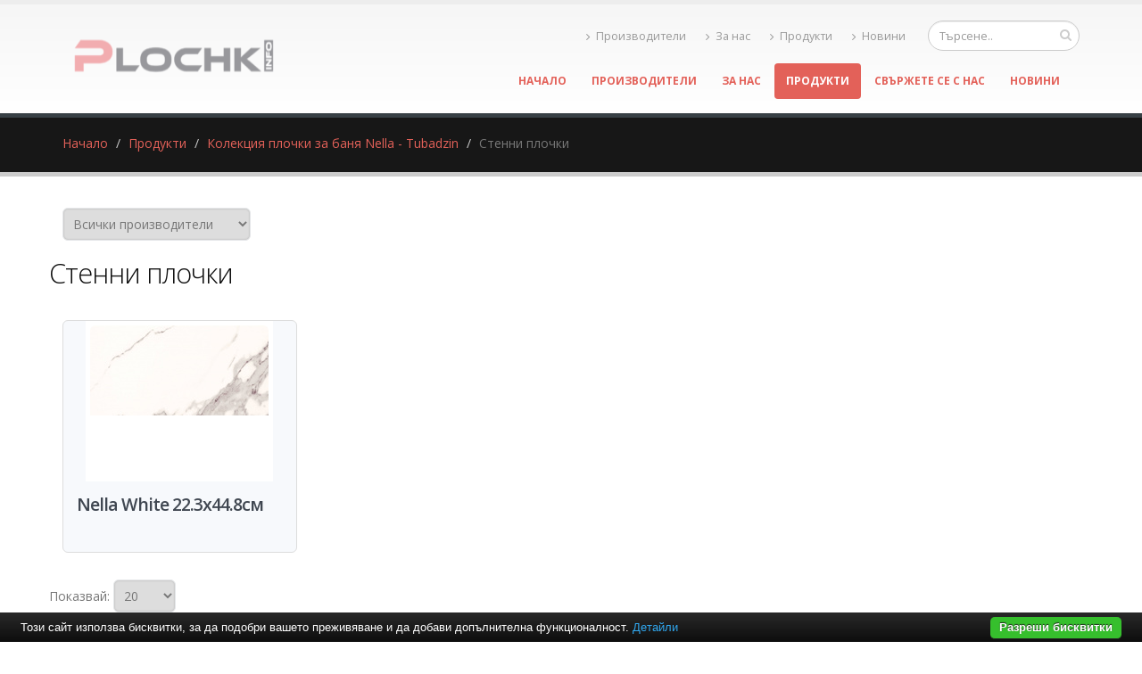

--- FILE ---
content_type: text/html; charset=UTF-8
request_url: https://www.plochki.info/%D0%BA%D0%BE%D0%BB%D0%B5%D0%BA%D1%86%D0%B8%D1%8F-%D0%BF%D0%BB%D0%BE%D1%87%D0%BA%D0%B8-%D0%B7%D0%B0-%D0%B1%D0%B0%D0%BD%D1%8F-nella-tubadzin/%D1%81%D1%82%D0%B5%D0%BD%D0%BD%D0%B8-%D0%BF%D0%BB%D0%BE%D1%87%D0%BA%D0%B8
body_size: 5555
content:
<!DOCTYPE html PUBLIC "-//W3C//DTD XHTML 1.0 Transitional//EN" "http://www.w3.org/TR/xhtml1/DTD/xhtml1-transitional.dtd">
<html lang="bg">
<head>
<meta http-equiv="Content-Type" content="text/html; charset=utf-8">
<meta charset="utf-8">
<meta name="language" content="bg">
<title>Стенни плочки</title>
<meta name="keywords" content="">
<meta name="description" content="Плочки">
<meta name="robots" content="index, follow">
<meta name="googlebot" content="index, follow">
<meta name="viewport" content="width=device-width, initial-scale=1.0">
<link rel="stylesheet" href="/css/jqueryui/jquery-ui-1.10.3.custom.css" type="text/css">
<link rel="stylesheet" href="/core/css/ui.notify.css" type="text/css">
<link rel="stylesheet" href="/core/css/showLoading.css" type="text/css">
<link rel="stylesheet" href="/css/fancybox/jquery.fancybox.css" type="text/css">
<link rel="stylesheet" href="/css/fancybox/jquery.fancybox-buttons.css" type="text/css">
<script type="text/javascript" src="/js/jquery-1.10.2.min.js"></script><script src="/template1/vendor/bootstrap/bootstrap.js"></script><script type="text/javascript" src="/js/jquery-ui-1.10.3.custom.min.js"></script><script type="text/javascript" src="/core/js/jquery.platform.js"></script><script type="text/javascript" src="/core/js/compatibility.js" async="async"></script><script type="text/javascript" src="/core/js/jquery.notify.min.js"></script><script type="text/javascript" src="/core/js/jquery.showLoading.min.js"></script><script type="text/javascript" src="/js/jquery.ui.shopping-cart.js"></script><script type="text/javascript" src="/js/jquery.fancybox.js"></script><script type="text/javascript" src="/js/page/products.js"></script><script type="text/javascript" src="/js/jquery.fancybox-buttons.js"></script><link href="https://fonts.googleapis.com/css?family=Open+Sans:300,400,600,700,800%7CShadows+Into+Light" rel="stylesheet" type="text/css">
<link href="https://fonts.googleapis.com/css?family=Bad+Script&amp;subset=latin,cyrillic" rel="stylesheet" type="text/css">
<link rel="stylesheet" href="/template1/vendor/bootstrap/bootstrap.css">
<link rel="stylesheet" href="/template1/vendor/fontawesome/css/font-awesome.css">
<link rel="stylesheet" href="/template1/vendor/owlcarousel/owl.carousel.css?v=1.2" media="screen">
<link rel="stylesheet" href="/template1/vendor/owlcarousel/owl.theme.default.min.css" media="screen">
<link rel="stylesheet" href="/template1/vendor/magnific-popup/magnific-popup.css" media="screen">
<link rel="stylesheet" href="/template1/css/theme.css?v=1.8">
<link rel="stylesheet" href="/template1/css/theme-elements.css">
<link rel="stylesheet" href="/template1/css/theme-blog.css">
<link rel="stylesheet" href="/template1/css/theme-shop.css?v=1.2">
<link rel="stylesheet" href="/template1/css/theme-animate.css">
<link rel="stylesheet" href="/template1/vendor/rs-plugin/css/settings.css" media="screen">
<link rel="stylesheet" href="/template1/vendor/circle-flip-slideshow/css/component.css" media="screen">
<link rel="stylesheet" href="/template1/css/skins/default.css?v=1.0">
<link rel="stylesheet" href="/template1/css/custom.css?v=1.1">
<script src="/template1/vendor/modernizr/modernizr.js"></script><script type="text/javascript">
                    $(document).ready(function() {
                        $.platform.params.debug = '0';
                        $.platform.params.base_url = 'https://www.plochki.info/';
                        $.platform.params.page_url = 'https://www.plochki.info/колекция-плочки-за-баня-nella-tubadzin/стенни-плочки';
                        $.platform.params.page_url_with_params = 'https://www.plochki.info/колекция-плочки-за-баня-nella-tubadzin/стенни-плочки';
                        $.platform.params.dialog_width = '740';
                        $.platform.params.disable_form_changes_confirmations = '1';
                        $.platform.params.page = 'products';
                        $.platform.params.env = 'www';
                        $.platform.params.site_id = '33';
                        $.platform.params.profile_panel_url = 'my.tradeon.net';
                        $.platform.params.shopping_cart_redirect = '1';
                        $.platform.params.url = 'products/227/40500';
                        $.platform.voc.ok = 'Добре';
                        

                    });
                </script><script type="text/javascript" src="/js/jQuery.BlackAndWhite.js" async="async"></script><script type="text/javascript" src="/js/init.js?v=1.1"></script><style type="text/css">
                    /* Main theme colours */
                    h3,
                    h4,
                    h5 {
                    color: #e36159; 
                    }

                    a, .profile-menu-panel a {
                    color: #e36159;
                    }

                    a:hover {
                    color: #e7766f;
                    }

                    a.profile-menu-panel {
                        color: #e36159 !important;
                        background-color: none;
                    }

                    a:active {
                    color: #df4c43;
                    }

                    .alternative-font {
                    color: #e36159;
                    }

                    p.drop-caps:first-child:first-letter {
                    color: #e36159;
                    }

                    p.drop-caps.secundary:first-child:first-letter {
                    background-color: #e36159;
                    }

                    ul.nav-pills > li.active > a {
                    background-color: #e36159;
                    }

                    ul.nav-pills > li.active > a:hover,
                    ul.nav-pills > li.active > a:focus {
                    background-color: #e36159;
                    }

                    .sort-source-wrapper .nav > li.active > a {
                    color: #e36159;
                    }

                    .sort-source-wrapper .nav > li.active > a:hover,
                    .sort-source-wrapper .nav > li.active > a:focus {
                    color: #e36159;
                    }
                    /* Labels */
                    .label-primary {
                    background-color: #e36159;
                    }

                    .pagination > li > a,
                    .pagination > li > span,
                    .pagination > li > a:hover,
                    .pagination > li > span:hover,
                    .pagination > li > a:focus,
                    .pagination > li > span:focus {
                    color: #e36159;
                    }

                    .pagination > .active > a,
                    .pagination > .active > span,
                    .pagination > .active > a:hover,
                    .pagination > .active > span:hover,
                    .pagination > .active > a:focus,
                    .pagination > .active > span:focus {
                    background-color: #e36159;
                    border-color: #e36159;
                    }

                    body.dark .pagination > li > a,
                    body.dark .pagination > li > span,
                    body.dark .pagination > li > a:hover,
                    body.dark .pagination > li > span:hover,
                    body.dark .pagination > li > a:focus,
                    body.dark .pagination > li > span:focus {
                    color: #e36159;
                    }

                    body.dark .pagination > .active > a,
                    body.dark .pagination > .active > span,
                    body.dark .pagination > .active > a:hover,
                    body.dark .pagination > .active > span:hover,
                    body.dark .pagination > .active > a:focus,
                    body.dark .pagination > .active > span:focus {
                    background-color: #e36159;
                    border-color: #e36159;
                    }

                    .btn-primary,
                    .pagination > .active > a,
                    body.dark .pagination > .active > a,
                    .owl-theme .owl-controls .owl-nav [class*="owl-"] {
                    border-color: #e36159 !important;
                    color: #ffffff;
                    text-shadow: 0 -1px 0 rgba(0, 0, 0, 0.25);
                    background-color: #e36159;
                    border-color: #e36159;
                    }

                    .btn-primary:hover,
                    .pagination > .active > a:hover,
                    body.dark .pagination > .active > a:hover,
                    .owl-theme .owl-controls .owl-nav [class*="owl-"]:hover {
                    border-color: #e7766f;
                    background-color: #e7766f;
                    }

                    .btn-primary:active,
                    .pagination > .active > a:active,
                    body.dark .pagination > .active > a:active,
                    .owl-theme .owl-controls .owl-nav [class*="owl-"]:active,
                    .btn-primary:focus,
                    .pagination > .active > a:focus,
                    body.dark .pagination > .active > a:focus,
                    .owl-theme .owl-controls .owl-nav [class*="owl-"]:focus {
                    border-color: #df4c43;
                    background-color: #df4c43;
                    }

                    .progress-bar-primary {
                    background-color: #e36159;
                    }

                    section.highlight {
                    background-color: #e36159 !important;
                    border-color: #df4c43 !important;
                    }

                    section.page-top h1 {
                    border-bottom-color: #e36159;
                    }

                    section.toggle label {
                    color: #e36159;
                    border-left-color: #e36159;
                    border-right-color: #e36159;
                    }

                    section.toggle.active > label {
                    background-color: #e36159;
                    border-color: #e36159;
                    color: #FFF;
                    }

                    section.page-top.custom-product {
                    background-color: #df4c43;
                    }

                    .feature-box .feature-box-icon {
                    background-color: #e36159;
                    }

                    .feature-box.secundary .feature-box-icon i.fa {
                    color: #e36159;
                    }

                    .thumb-info .thumb-info-type {
                    background-color: #e36159;
                    }

                    .thumb-info .thumb-info-action-icon {
                    background-color: #e36159;
                    }

                    .thumb-info-social-icons a {
                    background-color: #e36159;
                    }

                    .thumbnail .zoom {
                    background-color: #e36159;
                    }

                    .img-thumbnail .zoom {
                    background-color: #e36159;
                    }

                    .inverted {
                    background-color: #e36159;
                    }
                    
                    .tabs ul.nav-tabs a,
                    .tabs ul.nav-tabs a:hover {
                    color: #e36159;
                    }

                    .tabs ul.nav-tabs a:hover,
                    .tabs ul.nav-tabs a:focus {
                    border-top-color: #e36159;
                    }

                    .tabs ul.nav-tabs li.active a {
                    border-top-color: #e36159;
                    color: #e36159;
                    }

                    .tabs ul.nav-tabs.nav-justified a:hover,
                    .tabs ul.nav-tabs.nav-justified a:focus {
                    border-top-color: #e36159;
                    }

                    .button-buy a, .cart-full .footer a.order {
                    background-color: #e7766f !important;
                    border-color: #df4c43 !important;
                    }

                    .button-buy a:hover, .cart-full .footer a.order:hover {
                    background-color: #df4c43 !important;
                    }

                    .platform-quantity .sub, .platform-quantity .add {
                    color: #e36159 !important;
                    }

                    .owl-theme .owl-dots .owl-dot.active span, .owl-theme .owl-dots .owl-dot:hover span {
                    background-color: #e36159 !important;
                    }

                    .tabs.tabs-bottom ul.nav-tabs li a:hover,
                    .tabs.tabs-bottom ul.nav-tabs li.active a,
                    .tabs.tabs-bottom ul.nav-tabs li.active a:hover,
                    .tabs.tabs-bottom ul.nav-tabs li.active a:focus {
                    border-bottom-color: #e36159;
                    }

                    .tabs.tabs-vertical.tabs-left ul.nav-tabs li a:hover,
                    .tabs.tabs-vertical.tabs-left ul.nav-tabs li.active a,
                    .tabs.tabs-vertical.tabs-left ul.nav-tabs li.active a:hover,
                    .tabs.tabs-vertical.tabs-left ul.nav-tabs li.active a:focus {
                    border-left-color: #e36159;
                    }

                    .tabs.tabs-vertical.tabs-right ul.nav-tabs li a:hover,
                    .tabs.tabs-vertical.tabs-right ul.nav-tabs li.active a,
                    .tabs.tabs-vertical.tabs-right ul.nav-tabs li.active a:hover,
                    .tabs.tabs-vertical.tabs-right ul.nav-tabs li.active a:focus {
                    border-right-color: #e36159;
                    }

                    ul.list.icons li i {
                    color: #e36159;
                    }

                    i.icon-featured {
                    background-color: #e36159;
                    }

                    .parallax blockquote i.fa-quote-left {
                    color: #e36159;
                    }

                    section.video blockquote i.fa-quote-left {
                    color: #e36159;
                    }

                    .panel-group .panel-heading a {
                    color: #e36159;
                    }

                    .panel-group.secundary .panel-heading {
                    background-color: #e36159 !important;
                    }

                    #header nav ul.nav-main ul.dropdown-menu,
                    #header nav ul.nav-main li.dropdown.open .dropdown-toggle,
                    #header nav ul.nav-main li.active a,
                    #header nav ul.nav-main li > a:hover,
                    #header nav ul.nav-main li.dropdown:hover a {
                    color: #FFF;
                    background-color: #e36159 !important;
                    }

                    #header nav ul.nav-main ul.dropdown-menu li:hover > a {
                    background-color: #e7766f !important;
                    }

                    #header nav ul.nav-main ul.dropdown-menu {
                    color: #ffffff;
                    text-shadow: 0 -1px 0 rgba(0, 0, 0, 0.25);
                    background-color: #e36159;
                    border-color: #e36159;
                    }

                    #header nav ul.nav-main ul.dropdown-menu:hover {
                    border-color: #e7766f;
                    background-color: #e7766f;
                    }

                    #header nav ul.nav-main ul.dropdown-menu:active,
                    #header nav ul.nav-main ul.dropdown-menu:focus {
                    border-color: #df4c43;
                    background-color: #df4c43;
                    }

                    #header nav ul.nav-main li.dropdown:hover ul.dropdown-menu li > a {
                    background: none !important;
                    }

                    #header nav ul.nav-main li.dropdown:hover ul.dropdown-menu li > a:hover {
                    background: white !important;
                    }

                    @media (min-width: 992px) {
                    #header.single-menu nav ul.nav-main li.active > a {
                    border-top: 5px solid #e36159;
                    }

                    #header.darken-top-border {
                    border-top: 5px solid #df4c43 !important;
                    }

                    #header.colored .header-top {
                    background-color: #e36159;
                    }

                    #header.colored .header-top ul.nav-top li a:hover {
                    background-color: #e7766f !important;
                    }

                    #header.flat-menu nav ul.nav-main li > a,
                    #header.flat-menu nav ul.nav-main li.active > a {
                    color: #666;
                    }

                    #header.flat-menu nav ul.nav-main li.active > a {
                    color: #e36159;
                    background-color: transparent !important;
                    }

                    #header.flat-menu nav ul.nav-main li > a:hover,
                    #header.flat-menu nav ul.nav-main li.dropdown:hover a {
                    color: #FFF;
                    background-color: #e36159 !important;
                    }

                    #header nav.mega-menu ul.nav-main li.mega-menu-item ul.dropdown-menu {
                    border-top-color: #e36159;
                    };
                    }

                    blockquote.testimonial {
                    background: #e7766f;
                    }

                    .testimonial-arrow-down {
                    border-top-color: #e7766f;
                    }

                    .featured-box-secundary i.icon-featured {
                    background-color: #e36159;
                    }

                    .featured-box-secundary h4 {
                    color: #e36159;
                    }

                    .featured-box-secundary .box-content {
                    border-top-color: #e36159;
                    }

                    .pricing-table .most-popular {
                    border-color: #e36159;
                    }

                    .pricing-table .most-popular h3 {
                    background-color: #e36159;
                    }

                    section.timeline .timeline-box.left:before,
                    section.timeline .timeline-box.right:before {
                    background: #e36159;
                    box-shadow: 0 0 0 3px #ffffff, 0 0 0 6px #e36159;
                    }

                    ul.history li .featured-box .box-content {
                    border-top-color: #e36159;
                    }

                    .recent-posts .date .month,
                    article.post .post-date .month {
                    background-color: #e36159;
                    }

                    .recent-posts .date .day,
                    article.post .post-date .day {
                    color: #e36159;
                    }

                    .slider .tp-bannertimer {
                    background-color: #e36159;
                    }

                    .home-intro p em {
                    color: #e7766f;
                    }

                    .home-concept strong {
                    color: #e36159;
                    }

                    .shop ul.products li.product .onsale {
                    background-color: #e36159;
                    border-bottom-color: #df4c43;
                    }

                    .shop .star-rating span,
                    .shop .cart-totals tr.total .amount {
                    color: #e36159;
                    }

                    #footer .footer-ribbon:before {
                    border-right-color: #005580;
                    border-left-color: #005580;
                    }

                    #footer.color .footer-ribbon {
                    background: #df4c43;
                    }

                    #footer.color .footer-ribbon:before {
                    border-right-color: #00334d;
                    }

                    #footer.color .footer-copyright {
                    background: #df4c43;
                    border-top-color: #df4c43;
                    }

                    html.boxed .body {
                    border-top-color: #e36159;
                    }

                    html[dir="rtl"] .tabs.tabs-vertical.tabs-left ul.nav-tabs li a:hover,
                    html[dir="rtl"] .tabs.tabs-vertical.tabs-left ul.nav-tabs li.active a,
                    html[dir="rtl"] .tabs.tabs-vertical.tabs-left ul.nav-tabs li.active a:hover,
                    html[dir="rtl"] .tabs.tabs-vertical.tabs-left ul.nav-tabs li.active a:focus {
                    border-right-color: #e36159;
                    border-left-color: transparent;
                    }

                    html[dir="rtl"] .tabs.tabs-vertical.tabs-right ul.nav-tabs li a:hover,
                    html[dir="rtl"] .tabs.tabs-vertical.tabs-right ul.nav-tabs li.active a,
                    html[dir="rtl"] .tabs.tabs-vertical.tabs-right ul.nav-tabs li.active a:hover,
                    html[dir="rtl"] .tabs.tabs-vertical.tabs-right ul.nav-tabs li.active a:focus {
                    border-right-color: transparent;
                    border-left-color: #e36159;
                    }

                    
                        body {background-color: #ffffff}
                    
                        #footer .footer-ribbon {
                        background: #e2ae9d;
                        }

                        #footer.light h1,
                        #footer.light h2,
                        #footer.light h3,
                        #footer.light h4,
                        #footer.light a {
                        color: #e2ae9d !important;
                        }

                        #footer.color {
                        background: #e2ae9d;
                        border-top-color: #e2ae9d;
                        }
                    
                        #header nav.mega-menu .mega-menu-shop .dropdown-menu {
                        right: 4px !important;
                        }
                    

                    /** Output custom CSS declarations **/
                    </style>
</head>
<body>
<div class="">
<header id="header"><div class="container">
<h1 class="logo"><a href="/" alt="plochki.info"><img src="https://www.plochki.info/media_images/users/4/template_images/w250/20150528_141753_2304.png" alt="plochki.info" width="250" height="65" data-sticky-width="250" data-sticky-height="65"></a></h1>
<div class="search"><form id="searchForm" action="/search" method="get"><div class="input-group">
<div class="search_container"><input type="text" class="form-control search" name="q" id="search" placeholder="Търсене.."></div>
<span class="input-group-btn"><button class="btn btn-default" type="submit"><i class="fa fa-search"></i></button></span>
</div></form></div>
<nav><ul class="nav nav-pills nav-top">
<li><a href="/производители" title="Производители"><i class="fa fa-angle-right"></i>Производители</a></li>
<li><a href="/за-нас.html" title="За нас"><i class="fa fa-angle-right"></i>За нас</a></li>
<li><a href="/продукти.html" title="Продукти"><i class="fa fa-angle-right"></i>Продукти</a></li>
<li><a href="/новини" title="Новини"><i class="fa fa-angle-right"></i>Новини</a></li>
</ul></nav><button class="search-toggle btn btn-responsive-search btn-inverse"><i class="fa fa-search"></i></button><a href="/cart"><button class="btn btn-responsive-cart btn-inverse"><i class="fa fa-shopping-cart"></i></button></a><div class="header-search"><form id="searchForm" action="/search" method="get"><div class="header-search-wrapper">
<input class="form-control" name="q" id="q" type="text" required="" placeholder="Търсене.."><button class="btn btn-default" type="submit"><i class="fa fa-search"></i></button>
</div></form></div>
<button class="btn btn-responsive-nav btn-inverse" data-toggle="collapse" data-target=".nav-main-collapse"><i class="fa fa-bars"></i></button>
</div>
<div class="navbar-collapse nav-main-collapse collapse"><div class="container"><nav class="nav-main mega-menu"><ul class="nav nav-pills nav-main" id="mainMenu">
<li><a href="/">Начало</a></li>
<li><a href="/производители" title="Производители">Производители</a></li>
<li><a href="/за-нас.html" title="За нас">За нас</a></li>
<li class="active"><a href="/продукти.html" title="Продукти">Продукти</a></li>
<li><a href="/контакти.html" title="Свържете се с нас">Свържете се с нас</a></li>
<li><a href="/новини" title="Новини">Новини</a></li>
</ul></nav></div></div></header><div role="main" class="main shop" id="page_products">
<section class="page-top"><div class="container">
<div class="row"><div class="col-md-12"><ul class="breadcrumb">
<li><a title="Начало" href="/">Начало</a></li>
<li><a title="Продукти" href="/продукти.html">Продукти</a></li>
<li><a title="Колекция плочки за баня Nella - Tubadzin" href="/колекция-плочки-за-баня-nella-tubadzin">Колекция плочки за баня Nella - Tubadzin</a></li>
<li class="active">Стенни плочки</li>
</ul></div></div>
<div class="row"></div>
</div></section><div class="container">
<select style="min-width: 211px; margin-bottom: 15px;" class="brand_select"><option value="all">Всички производители</option>
<option value="254">Tubadzin</option></select><div class="row">
<h2 class="page-title cat">Стенни плочки</h2>
<ul class="products product-thumb-info-list" data-plugin-masonry="data-plugin-masonry"><li class="col-md-3 col-sm-6 col-xs-6 product"><span class="product-thumb-info"><a href="/колекция-плочки-за-баня-nella-tubadzin/стенни-плочки/nella-white-22.3x44.8см.html" title="Nella White 22.3x44.8см"><span class="product-thumb-info-image"><span class="product-thumb-info-act"><span class="product-thumb-info-act-left"><em>Разгледай</em></span><span class="product-thumb-info-act-right"><em>&nbsp;<i class="fa fa-plus"></i> Детайли</em></span></span><div class="product-background"><div class="image-wrap"><img class="img-responsive" alt="Nella White 22.3x44.8см" src="/media_images/users/4/categories/40500/products/61983/170x200sc/20211019_142013_2823.jpg"></div></div></span></a><span class="product-thumb-info-content"><a href="/колекция-плочки-за-баня-nella-tubadzin/стенни-плочки/nella-white-22.3x44.8см.html" title="Nella White 22.3x44.8см"><h4>Nella White 22.3x44.8см</h4>
<span class="price"></span></a></span></span></li></ul>
<div class="row"><div class="col-md-12"><span style="float:left;">Показвай:
                        <select name="rpp" style="min-width: 70px; max-width:70px;" class="ipp_select" id="ipp"><option value="5">5</option>
<option value="10">10</option>
<option value="20" selected>20</option>
<option value="50">50</option>
<option value="100">100</option>
<option value="200">200</option></select></span></div></div>
</div>
</div>
</div>
<footer id="footer" class="dark"><div class="container">
<div class="footer-ribbon"><span>За Контакти</span></div>
<div class="col-md-6">
<h4>Най-нови продукти</h4>
<ul class="list-unstyled recent-work">
<li><a class="thumb-info" href="/луксозен-гранитогрес-серия-luna/гранитогрес-60х60см/luna-sand.html" title="Luna Sand"><img src="/media_images/users/4/categories/48489/products/72534/80x90sc/20260105_105117_6090.jpg" alt="Luna Sand"></a></li>
<li><a class="thumb-info" href="/луксозен-гранитогрес-серия-luna/гранитогрес-60х60см/luna-cool-grey.html" title="Luna Cool Grey"><img src="/media_images/users/4/categories/48489/products/72537/80x90sc/20260105_105248_1959.jpg" alt="Luna Cool Grey"></a></li>
<li><a class="thumb-info" href="/луксозен-гранитогрес-playwood/гранитогрес-20х120см/playwood-winter.html" title="Playwood Winter"><img src="/media_images/users/4/categories/48491/products/72543/80x90sc/20260105_111917_2919.jpg" alt="Playwood Winter"></a></li>
</ul>
</div>
<div class="col-md-3">
<h4>Производители</h4>
<ul class="list-unstyled recent-work">
<li><a class="thumb-info" style="height:74px;" href="/almera-ceramica" title="Almera Ceramica"><img src="https://www.plochki.info/media_images/users/4/brands/492/75x130sc/20160122_104347_4173.png" alt="Almera Ceramica"></a></li>
<li><a class="thumb-info" style="height:74px;" href="/ceramica-latina" title="Ceramica Latina"><img src="https://www.plochki.info/media_images/users/4/brands/425/75x130sc/20150210_171439_7252.jpg" alt="Ceramica Latina"></a></li>
<li><a class="thumb-info" style="height:74px;" href="/karaben" title="Karaben"><img src="https://www.plochki.info/media_images/users/4/brands/549/75x130sc/20160217_145430_4958.jpg" alt="Karaben"></a></li>
<li><a class="thumb-info" style="height:74px;" href="/newker-ceramic" title="Newker Ceramic"><img src="https://www.plochki.info/media_images/users/4/brands/956/75x130sc/20170822_120432_7856.jpg" alt="Newker Ceramic"></a></li>
<li><a class="thumb-info" style="height:74px;" href="/saga-ceramica" title="Saga Ceramica"><img src="https://www.plochki.info/media_images/users/4/brands/255/75x130sc/20141211_160341_2362.jpg" alt="Saga Ceramica"></a></li>
</ul>
</div>
<div class="col-md-3">
<h4>plochki.info</h4>
<p class="description">Плочки</p>
</div>
<div class="row top-bottom-buffer"></div>
<div class="col-md-3"><div class="empty"></div></div>
</div></footer>
</div>
<script src="/template1/vendor/jquery.appear/jquery.appear.js"></script><script src="/template1/vendor/jquery.easing/jquery.easing.js"></script><script src="/template1/vendor/common/common.js"></script><script src="/template1/vendor/jquery.validation/jquery.validation.js"></script><script src="/template1/vendor/jquery.stellar/jquery.stellar.js"></script><script src="/template1/vendor/jquery.easy-pie-chart/jquery.easy-pie-chart.js"></script><script src="/template1/vendor/jquery.gmap/jquery.gmap.js"></script><script src="/template1/vendor/isotope/jquery.isotope.js"></script><script src="/template1/vendor/owlcarousel/owl.carousel.js"></script><script src="/template1/vendor/jflickrfeed/jflickrfeed.js"></script><script src="/template1/vendor/magnific-popup/jquery.magnific-popup.js"></script><script src="/template1/vendor/vide/vide.js"></script><script src="/template1/vendor/jquery-cookie/jquery-cookie.js"></script><script src="/template1/vendor/cookie-bar/cookiebar-latest.js?forceLang=bg"></script><script src="/template1/js/theme.js?v=1.2"></script><script src="/template1/vendor/rs-plugin/js/jquery.themepunch.tools.min.js"></script><script src="/template1/vendor/rs-plugin/js/jquery.themepunch.revolution.min.js"></script><script src="/template1/vendor/circle-flip-slideshow/js/jquery.flipshow.js"></script><script src="/template1/js/views/view.home.js"></script><script src="/template1/js/custom.js"></script><script src="/template1/js/theme.init.js"></script><script type="text/javascript" src="/core/js/brand-select.js" async="async"></script><script type="text/javascript" src="/core/js/paging.js" async="async"></script><div>
	<div class="infobox" style="margin:0;">
		<div class="columns">
			<div style="text-align:center;">
			<p>Най-големият избор и промоционални цени на 			
				<a href="https://baniastil.com/плочки-за-кухня" title="Плочки за кухня">плочки за кухня</a>,
				<a href="https://baniastil.com/плочки-за-баня" title="Плочки за баня">плочки за баня</a>
				</p>	
			</div>
		</div>
	</div>
</div><script defer src="https://static.cloudflareinsights.com/beacon.min.js/vcd15cbe7772f49c399c6a5babf22c1241717689176015" integrity="sha512-ZpsOmlRQV6y907TI0dKBHq9Md29nnaEIPlkf84rnaERnq6zvWvPUqr2ft8M1aS28oN72PdrCzSjY4U6VaAw1EQ==" data-cf-beacon='{"version":"2024.11.0","token":"dc8e162ec8d34bbe96e558357d14530c","r":1,"server_timing":{"name":{"cfCacheStatus":true,"cfEdge":true,"cfExtPri":true,"cfL4":true,"cfOrigin":true,"cfSpeedBrain":true},"location_startswith":null}}' crossorigin="anonymous"></script>
</body>
</html>
